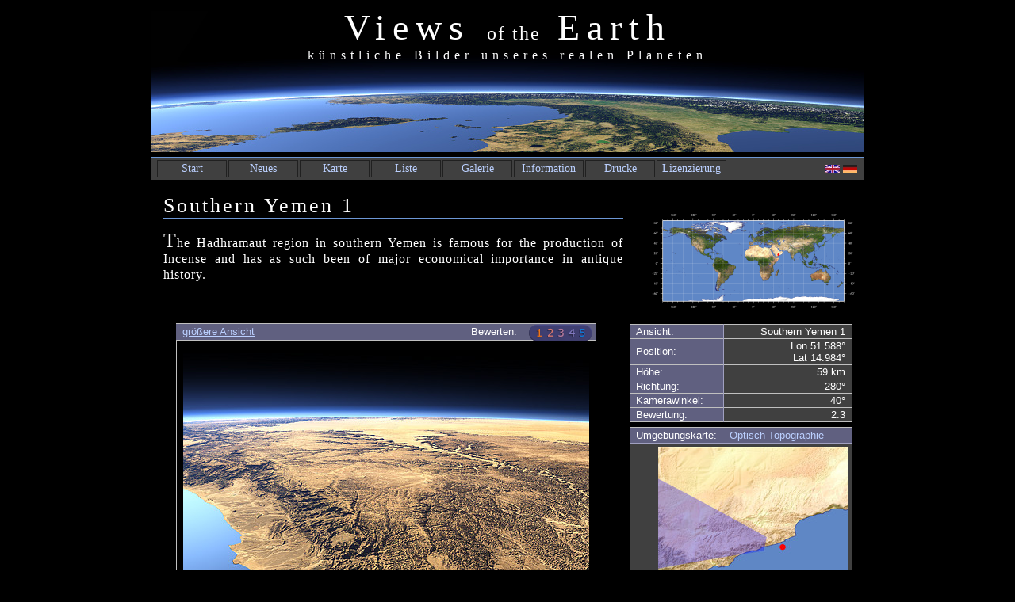

--- FILE ---
content_type: text/html; charset=UTF-8
request_url: http://earth.imagico.de/view.php?lang=de&site=jemen_new1
body_size: 7911
content:






<!DOCTYPE HTML PUBLIC "-//W3C//DTD HTML 4.01 Transitional//EN" "http://www.w3.org/TR/html4/loose.dtd">
<html>

<head>
  <title>Views of the Earth - Southern Yemen 1</title>
  <meta name="description" content="Views of the Earth künstliche Erdansichten, Ansicht Southern Yemen 1">
  <meta name="keywords" content="Christoph Hormann, Raytracing, POV-Ray, Povray, Earth, künstliche Erdansicht, Southern Yemen 1">
  <meta name="author" content="Christoph Hormann, mailto:chris_hormann@gmx.de">
  <meta name="modified" content="31 Mar 2025 15:31">
  <meta http-equiv="content-language" content="de">
  <meta http-equiv="content-type" content="text/html; charset=utf-8">
  <meta name="robots" content="index, follow, noai, noimageai">
  <meta name="tdm-reservation" content="1">
  <meta name="tdm-policy" content="https://imagico.de/services/terms.php">
  <link rel="shortcut icon" href="favicon.ico">
  <link rel=stylesheet type="text/css" href="default.css">
  <link rel=stylesheet type="text/css" href="view.css">
  <script type="text/javascript" src="scripts/jquery-1.7.1.min.js"></script>

<script type="text/javascript">
<!--

  var Style = 0; 

  function StyleVis () {
    Style = 0; 
    document.getElementById("map_img").src = "maps/sites/jemen_new1_small.jpg";
  }

  function StyleTopo () { 
    Style = 1; 
    document.getElementById("map_img").src = "maps/sites/jemen_new1_topo_small.jpg";
  }

  function ShowMapLarge() {
    Wnd = window.open("", "Location", "width=900,height=520,scrollbars=0,resizable=1");

    Wnd.document.open("text/html");
    Wnd.document.writeln("<!DOCTYPE HTML PUBLIC \"-//W3C//DTD HTML 4.01 Transitional//EN\">");
    Wnd.document.writeln("<html>");
    Wnd.document.writeln("<head>");
    Wnd.document.writeln("  <title>Location Map<\/title>");
    Wnd.document.writeln("  <meta http-equiv=\"content-type\" content=\"text/html; charset=iso-8859-1\">");
    Wnd.document.writeln("  <link rel=stylesheet type=\"text/css\" href=\"default.css\">");
    Wnd.document.writeln("<script type=\"text/javascript\">");
    Wnd.document.writeln("<!--");
    Wnd.document.writeln("  function PositionMapTick(Lon, Lat) {");
    Wnd.document.writeln("    var LatRes = 2.13125;");
    Wnd.document.writeln("    var LonRes = 2.11111;");
    Wnd.document.writeln("    document.getElementById(\"map_tick\").style.left = 44+(Lon+180)*LonRes + \"px\";");
    Wnd.document.writeln("    document.getElementById(\"map_tick\").style.top = 36+(85-Lat)*LatRes + \"px\";");

    Wnd.document.writeln("  }");
    Wnd.document.writeln("//-->");
    Wnd.document.writeln("<\/script>");
    Wnd.document.writeln("<\/head>");
    Wnd.document.writeln("<body onload=\"PositionMapTick(51.588, 14.984)\">");
    Wnd.document.writeln("<div class=\"map-large\">");
    Wnd.document.writeln("  <div class=\"map-large-img\"><img src=\"maps/earth_large.jpg\" width=\"860\" height=\"430\" border=\"0\"><\/div>");
    Wnd.document.writeln("  <div id=\"map_tick\" class=\"map-large-tick\">&bull;<\/div>");
    Wnd.document.writeln("<\/div>");
    Wnd.document.writeln("<div class=\"map-large-close\">");
    Wnd.document.writeln("<form>");
    Wnd.document.writeln("  <input type=button width=50 height=21 value=\"close\" onClick=\"self.close()\">");
    Wnd.document.writeln("<\/form>");
    Wnd.document.writeln("<\/div>");
    Wnd.document.writeln("<\/body>");
    Wnd.document.writeln("<\/html>");
    Wnd.document.close();

    Wnd.focus();

  }

  function Rate (Rating) {
    Style = 0; 
    document.getElementById("rate_img").src = "rate.php?site=jemen_new1&rating="+Rating;
    document.getElementById("rate_img").style.visibility = "hidden";
    document.getElementById("rate_txt").firstChild.data = "rated."
  }

//-->
</script>
<link rel="stylesheet" type="text/css" href="comments.css" />
<script type="text/javascript">
var comment_disp_cnt = 0;
function comment_show_toggle(lang)
{
  if (comment_disp_cnt == 0)
  {
    $('.comment-hidden').show();
    comment_disp_cnt = $('#comment_cnt_limit').text();
    $('#comment_cnt_limit').text($('#comment_cnt_all').text());
    if (lang == 'en')
      $('#comment_disp_link').text('Only show newest');
    else
      $('#comment_disp_link').text('Nur neuste anzeigen');
  }
  else
  {
    $('.comment-hidden').hide();
    $('#comment_cnt_limit').text(comment_disp_cnt);
    comment_disp_cnt = 0;
    if (lang == 'en')
      $('#comment_disp_link').text('Show all');
    else
      $('#comment_disp_link').text('Alle anzeigen');
  }
}
function reply(id, lang)
{
  $('.comment-block').not('.comment-reply').not('.comment-form').not('#comment_'+id).hide();
  if (lang == 'en')
    $('#comment_head').text('Write a comment in reply');
  else
    $('#comment_head').text('Auf Kommentar antworten');
  $('#reply').val(id);
}
      $('#gb_msg').text('test');
$(document).ready(function () {
  $('.js-required-msg').hide();
  $('.js-required').show();
  $('#btn_send').live("click", function () {
    var lang = 'en';
    var verificationnr = $('#verificationnr').val();
    var verification = $('#verification').val();
    var page = $('#page').val();
    var reply = $('#reply').val();
    var id = $('#id').val();
    var name = $('#name').val();
    var country = $('#country').val();
    var email = $('#email').val();
    var website = $('#website').val();
    var message = $('#message').val();
    $('#gb_msg').text("Submitting comment...");
    $('#btn_send').attr("disabled", true);
    if (page == 'www')
      url = "/comment_json.php"
    else
      url = "/"+page+"/comment_json.php"
    $.ajax({type: 'POST', url: url, data: { lang: lang, page: page, id: id, verification: verification, verificationnr: verificationnr, name: name, country: country, email: email, website: website, message: message, reply: reply }, async: true, dataType: 'json', success: function(json) {
      $('#comment_preview').empty();
      if (json.ok > 0)
      {
        $('#comment_preview').append(json.preview);
        $('#comment_preview').show();
        $('#message').val('');
        $('#gb_msg').removeClass().addClass('msg-ok');
      }
      else
        $('#gb_msg').removeClass().addClass('msg-error');
      $('#gb_msg').text(json.msg);
      $('#verification_img').attr('src', 'images/'+json.vf+'.png');
      $('#verificationnr').val(json.vf);
      $('#verification').val('');
      $('#btn_send').attr("disabled", false);
    }, error: function(jqXHR, textStatus, errorThrown) {
      $('#comment_preview').empty();
      $('#gb_msg').removeClass().addClass('msg-error');
      $('#gb_msg').text("an error occurred submitting your comment: "+textStatus);
      $('#btn_send').attr("disabled", false);
    }});
  });
});
</script>



<!--[if gte IE 5.5000]>
<script type="text/javascript" src="pngfix.js"></script>
<![endif]-->
</head>

<body>

<div class="main">

<div class="head">
<div class="head-top">
<h1>Views <span class="small">of the</span> Earth</h1>
</div>
<div class="head-bot">
<em class="title-ul">künstliche Bilder unseres realen Planeten</em>
</div>
</div>

<div class="menubar">
<div class="menubar-content">
<div class="menuitem" onclick="window.location.href = 'main.php?lang=de'"><a href="main.php?lang=de">Start</a></div>
<div class="menuitem" onclick="window.location.href = 'new.php?lang=de'"><a href="new.php?lang=de">Neues</a></div>
<div class="menuitem" onclick="window.location.href = 'map.php?area=earth&lang=de'"><a href="map.php?area=earth&lang=de">Karte</a></div>
<div class="menuitem" onclick="window.location.href = 'list.php?lang=de'"><a href="list.php?lang=de">Liste</a></div>
<div class="menuitem" onclick="window.location.href = 'gallery-menu.php?lang=de'"><a href="gallery-menu.php?lang=de">Galerie</a></div>
<div class="menuitem" onclick="window.location.href = 'about.php?lang=de'"><a href="about.php?lang=de">Information</a></div>
<div class="menuitem" onclick="window.location.href = 'buy.php?lang=de'"><a href="buy.php?lang=de">Drucke</a></div>
<div class="menuitem" onclick="window.location.href = 'licensing.php?lang=de'"><a href="licensing.php?lang=de">Lizenzierung</a></div>

<div class="lang-switcher">
<a href="view.php?lang=en&site=jemen_new1"><img src="img/l_en.png" alt="english" width="18" height="10"></a>
<a href="view.php?lang=de&site=jemen_new1"><img src="img/l_de.png" alt="deutsch" width="18" height="10"></a>
</div>

</div>
</div>


<div class="content">

<div class="text-view">

<div class="right-map">
  <div class="map-small">
    <div class="map-small-img"><a href="javascript:ShowMapLarge()"><img src="maps/earth_small.png" width="270" height="136" alt="Southern Yemen 1 location map" border="0"></a></div>
    <div id="map_tick" class="map-small-tick" style="left:160px; top:55px;">&bull;</div>
  </div>
</div>

<div class="left-text">
  <h2>Southern Yemen 1</h2>

  <p>The Hadhramaut region in southern Yemen is famous for the production of Incense and has as such been of major economical importance in antique history.</p>


</div>

</div>


<div class="view">

  <div class="view-ann">
    <table class="view-ann">
      <tr>
        <td class="left">Ansicht:</td>
        <td class="right">Southern Yemen 1</td>
      </tr>
      <tr>
        <td class="left">Position:</td>
        <td class="right">Lon 51.588&deg;<br>Lat 14.984&deg;</td>
      </tr>
      <tr>
        <td class="left">Höhe:</td>
        <td class="right">59&nbsp;km</td>
      </tr>
      <tr>
        <td class="left">Richtung:</td>
        <td class="right">280&deg;</td>
      </tr>
      <tr>
        <td class="left">Kamerawinkel:</td>
        <td class="right">40&deg;</td>
      </tr>
      <tr>
        <td class="left">Bewertung:</td>
        <td class="right">2.3</td>
      </tr>
    
    </table>
    <div class="view-map-img">
      <div class="map-img-head">
        <div class="head-content">Umgebungskarte:&nbsp;&nbsp;&nbsp;&nbsp;<a href="javascript:StyleVis()">Optisch</a> <a href="javascript:StyleTopo()">Topographie</a></div>
      </div>
      <div class="img"><img id="map_img" src="maps/sites/jemen_new1_small.jpg" width="240" height="240" alt="Southern Yemen 1 location map" border="0"></div>
    </div>
  </div>

  <div class="view-bar">
    <div class="view-bar-left"><a href="large.php?site=jemen_new1">größere Ansicht</a></div>
    <div id="rate_txt" class="view-bar-right">Bewerten:</div>
    <div class="view-bar-rate"><img id="rate_img" src="img//rate.png" border="0" width="80" height="22" usemap="#Rate">
  <map name="Rate">
    <area shape="rect" coords="1,1,17,22" href="javascript:Rate(1)" alt="Bewertung: 1=schlecht, 5=gut" title="Bewertung: 1=schlecht, 5=gut" >
    <area shape="rect" coords="18,1,32,22" href="javascript:Rate(2)" alt="Bewertung: 1=schlecht, 5=gut" title="Bewertung: 1=schlecht, 5=gut" >
    <area shape="rect" coords="33,1,46,22" href="javascript:Rate(3)" alt="Bewertung: 1=schlecht, 5=gut" title="Bewertung: 1=schlecht, 5=gut" >
    <area shape="rect" coords="47,1,61,22" href="javascript:Rate(4)" alt="Bewertung: 1=schlecht, 5=gut" title="Bewertung: 1=schlecht, 5=gut" >
    <area shape="rect" coords="62,1,80,22" href="javascript:Rate(5)" alt="Bewertung: 1=schlecht, 5=gut" title="Bewertung: 1=schlecht, 5=gut" >
  </map>
    </div>
  </div>

  <div class="view-img">
    <a href="large.php?site=jemen_new1"><img src="views/jemen_new1_small.jpg" width="512" height="384" alt="Southern Yemen 1" border="0"></a>
  </div>
</div>

<div class="text">
  <h3>Verwandte Ansichten:</h3>
  <div class="thumbs">
    <div class="thumb-img"><a href="view.php?site=jemen_new2"><img src="views/jemen_new2_thumb.jpg" width="160" height="120" alt="Southern Yemen 2" border="0"></a></div>
    <div class="thumb-img"><a href="view.php?site=jemen_new3"><img src="views/jemen_new3_thumb.jpg" width="160" height="120" alt="Southern Yemen 3" border="0"></a></div>
  </div>
</div>
<div class="comments">
  <h3>Kommentare:</h3>
  <p class="plain">noch keine Kommentare.</p>
  <div class="comment-block comment-form">
    <input type="hidden" name="page" id="page" value="earth">
    <input type="hidden" name="reply" id="reply" value="">
    <input type="hidden" name="id" id="id" value="I.jemen_new1">
    <div id ="comment_head" class="head">Kommentar schreiben</div>
    <div class="body js-required-msg">Sie müssen Javascript aktivieren, um Kommentare schreiben zu können.</div>
    <div class="body js-required">
<fieldset>
<div class="form-element">
<table>
  <tr>
    <td><img alt="Verifikation" id="verification_img" title="Verifikation" src="images/2378344DC9D.png" /></td>
    <td style="padding-left:6px">Bitte geben Sie die Buchstabenfolge im Bild links in das Eingabefeld ein, damit ich Sie einfacher von Spam-Programmen unterscheiden kann.</td>
  </tr>
</table>
</div>
<div class="form-element">
<table>
  <tr>
    <td class="verification"><input type="hidden" name="verificationnr" id="verificationnr" value="2378344DC9D">
        <input class="text required" type="text" name="verification" id="verification" size="7" maxlength="8"><span class="alert">*</span></td>
    <td class="verification-note"><span class="alert">* Erforderliches Feld</span></td>
  </tr>
</table>
</div>
</fieldset>
      <fieldset>
       <legend>Informationen über Sie</legend>
        <table>
        <tr>
          <td><label class="form-lbl" for="name">Ihr Name/Nickname:</label></td>
          <td><input type="text" name="name" size = "36" maxlength = "36" id="name"><span class="alert">*</span></td>
        </tr>
        <tr>
          <td><label class="form-lbl" for="country">Ihr Land:</label></td>
          <td><select name="country" id="country">
            <option value="" selected="selected"></option>
<option value="Afghanistan">Afghanistan</option>
<option value="Egypt">Ägypten</option>
<option value="Albania">Albanien</option>
<option value="Algeria">Algerien</option>
<option value="Virgin Islands (U.S.)">Amerikanische Jungferninseln</option>
<option value="U.S. Minor Outlying Islands">Amerikanische Überseeinseln, Kleinere</option>
<option value="American Samoa">Amerikanisch-Samoa</option>
<option value="Andorra">Andorra</option>
<option value="Angola">Angola</option>
<option value="Anguilla">Anguilla</option>
<option value="Antarctica">Antarktis</option>
<option value="Antigua and Barbuda">Antigua und Barbuda</option>
<option value="Equatorial Guinea">Äquatorialguinea</option>
<option value="Argentina">Argentinien</option>
<option value="Armenia">Armenien</option>
<option value="Aruba">Aruba</option>
<option value="Ascension">Ascension</option>
<option value="Azerbaijan">Aserbaidschan</option>
<option value="Ethiopia">Äthiopien</option>
<option value="Australia">Australien</option>
<option value="Bahamas">Bahamas</option>
<option value="Bahrain">Bahrain</option>
<option value="Bangladesh">Bangladesch</option>
<option value="Barbados">Barbados</option>
<option value="Belgium">Belgien</option>
<option value="Belize">Belize</option>
<option value="Benin">Benin</option>
<option value="Bermuda">Bermuda</option>
<option value="Bhutan">Bhutan</option>
<option value="Bolivia">Bolivien</option>
<option value="Bosnia and Herzegovina">Bosnien und Herzegovina</option>
<option value="Botswana">Botsuana</option>
<option value="Bouvet Island">Bouvetinsel</option>
<option value="Brazil">Brasilien</option>
<option value="Virgin Islands (British)">Britische Jungferninseln</option>
<option value="British Indian Ocean Territory">Britisches Territorium im Indischen Ozean</option>
<option value="Brunei Darussalam">Brunei Darussalam</option>
<option value="Bulgaria">Bulgarien</option>
<option value="Burkina Faso">Burkina Faso</option>
<option value="Burundi">Burundi</option>
<option value="Chile">Chile</option>
<option value="China">China</option>
<option value="Cook Islands">Cookinseln</option>
<option value="Costa Rica">Costa Rica</option>
<option value="Ivory Coast">Côte d'Ivoire/Elfenbeinküste</option>
<option value="Denmark">Dänemark</option>
<option value="Germany">Deutschland</option>
<option value="Dominica">Dominica</option>
<option value="Dominican Republic">Dominikanische Republik</option>
<option value="Djibouti">Dschibuti</option>
<option value="Ecuador">Ecuador</option>
<option value="El Salvador">El Salvador</option>
<option value="Eritrea">Eritrea</option>
<option value="Estonia">Estland</option>
<option value="Falkland Islands">Falklandinseln/Malvinen</option>
<option value="Faroe Islands">Färöer</option>
<option value="Fiji">Fidschi</option>
<option value="Finland">Finnland</option>
<option value="France">Frankreich</option>
<option value="French Southern Territories">Französische Süd- und Antarktisgebiete</option>
<option value="French Guiana">Französisch-Guayana</option>
<option value="French Polynesia">Französisch-Polynesien</option>
<option value="Gabon">Gabun</option>
<option value="Gambia">Gambia</option>
<option value="Georgia">Georgien</option>
<option value="Ghana">Ghana</option>
<option value="Gibraltar">Gibraltar</option>
<option value="Grenada">Grenada</option>
<option value="Greece">Griechenland</option>
<option value="Greenland">Grönland</option>
<option value="Great Britain">Großbritannien</option>
<option value="Guadeloupe">Guadeloupe</option>
<option value="Guam">Guam</option>
<option value="Guatemala">Guatemala</option>
<option value="Guernsey">Guernsey</option>
<option value="Guinea-Bissau">Guinea-Bissau</option>
<option value="Guinea">Guinea</option>
<option value="Guyana">Guyana</option>
<option value="Haiti">Haiti</option>
<option value="Heard and Mc Donald Islands">Heard und die Mcdonaldinseln</option>
<option value="Honduras">Honduras</option>
<option value="Hong Kong">Hongkong</option>
<option value="India">Indien</option>
<option value="Indonesia">Indonesien</option>
<option value="Isle of Man">Insel Man</option>
<option value="Iraq">Irak</option>
<option value="Iran">Iran</option>
<option value="Ireland">Irland</option>
<option value="Iceland">Island</option>
<option value="Israel">Israel</option>
<option value="Italy">Italien</option>
<option value="Jamaica">Jamaika</option>
<option value="Japan">Japan</option>
<option value="Yemen">Jemen</option>
<option value="Jersey">Jersey</option>
<option value="Jordan">Jordanien</option>
<option value="Cayman Islands">Kaimaninseln</option>
<option value="Cambodia">Kambodscha</option>
<option value="Cameroon">Kamerun</option>
<option value="Canada">Kanada</option>
<option value="Cape Verde">Kap Verde</option>
<option value="Kazakhstan">Kasachstan</option>
<option value="Qatar">Katar</option>
<option value="Kenya">Kenya</option>
<option value="Kyrgyzstan">Kirgisistan</option>
<option value="Kiribati">Kiribati</option>
<option value="Cocos (Keeling) Islands">Kokosinseln/Keeling</option>
<option value="Colombia">Kolumbien</option>
<option value="Comoros">Komoren</option>
<option value="Congo, Republic of">Kongo</option>
<option value="Democratic Republic of the Congo">Kongo, Demokratische Republik</option>
<option value="Croatia">Kroatien</option>
<option value="Cuba">Kuba</option>
<option value="Kuwait">Kuwait</option>
<option value="Lao">Laos</option>
<option value="Lesotho">Lesotho</option>
<option value="Latvia">Lettland</option>
<option value="Lebanon">Libanon</option>
<option value="Liberia">Liberia</option>
<option value="Libya">Libyen</option>
<option value="Liechtenstein">Liechtenstein</option>
<option value="Lithuania">Litauen</option>
<option value="Luxembourg">Luxemburg</option>
<option value="Macao">Macau</option>
<option value="Madagascar">Madagaskar</option>
<option value="Malawi">Malawi</option>
<option value="Malaysia">Malaysia</option>
<option value="Maldives">Malediven</option>
<option value="Mali">Mali</option>
<option value="Malta">Malta</option>
<option value="Northern Mariana Islands">Marianen, Nördliche</option>
<option value="Morocco">Marokko</option>
<option value="Marshall Islands">Marshallinseln</option>
<option value="Martinique">Martinique</option>
<option value="Mauritania">Mauretanien</option>
<option value="Mauritius">Mauritius</option>
<option value="Mayotte">Mayotte</option>
<option value="Macedonia">Mazedonien</option>
<option value="Mexico">Mexiko</option>
<option value="Micronesia">Mikronesien</option>
<option value="Moldova">Moldau</option>
<option value="Monaco">Monaco</option>
<option value="Mongolia">Mongolei</option>
<option value="Montenegro">Montenegro</option>
<option value="Montserrat">Montserrat</option>
<option value="Mozambique">Mosambik</option>
<option value="Myanmar/Burma">Myanmar/Birma</option>
<option value="Namibia">Namibia</option>
<option value="Nauru">Nauru</option>
<option value="Nepal">Nepal</option>
<option value="New Caledonia">Neukaledonien</option>
<option value="New Zealand">Neuseeland</option>
<option value="Nicaragua">Nicaragua</option>
<option value="Netherlands">Niederlande</option>
<option value="Netherlands Antilles">Niederländische Antillen</option>
<option value="Nigeria">Nigeria</option>
<option value="Niger">Niger</option>
<option value="Niue">Niue</option>
<option value="North Korea">Nord Korea</option>
<option value="Norfolk Island">Norfolkinsel</option>
<option value="Norway">Norwegen</option>
<option value="Oman">Oman</option>
<option value="Austria">Österreich</option>
<option value="Timor-Leste (East Timor)">Osttimor</option>
<option value="Pakistan">Pakistan</option>
<option value="Palestinian National Authority">Palästinensische Autonomiegebiete</option>
<option value="Palau">Palau</option>
<option value="Panama">Panama</option>
<option value="Papua New Guinea">Papua-Neuguinea</option>
<option value="Paraguay">Paraguay</option>
<option value="Peru">Peru</option>
<option value="Philippines">Philippinen</option>
<option value="Pitcairn Island">Pitcairninseln</option>
<option value="Poland">Polen</option>
<option value="Portugal">Portugal</option>
<option value="Puerto Rico">Puerto Rico</option>
<option value="Reunion Island">Réunion</option>
<option value="Rwanda">Ruanda</option>
<option value="Romania">Rumänien</option>
<option value="Russia">Russland</option>
<option value="Solomon Islands">Salomonen</option>
<option value="Zambia">Sambia</option>
<option value="Samoa">Samoa</option>
<option value="San Marino">San Marino</option>
<option value="Sao Tome and Príncipe">São Tomé und Príncipe</option>
<option value="Saudi Arabia">Saudi-Arabien</option>
<option value="Sweden">Schweden</option>
<option value="Switzerland">Schweiz</option>
<option value="Senegal">Senegal</option>
<option value="Serbia">Serbien</option>
<option value="Seychelles">Seychellen</option>
<option value="Sierra Leone">Sierra Leone</option>
<option value="Zimbabwe">Simbabwe</option>
<option value="Singapore">Singapur</option>
<option value="Slovakia">Slowakei</option>
<option value="Slovenia">Slowenien</option>
<option value="Somalia">Somalia</option>
<option value="Spain">Spanien</option>
<option value="Sri Lanka">Sri Lanka</option>
<option value="Saint Helena">St. Helena</option>
<option value="Saint Kitts and Nevis">St. Kitts und Nevis</option>
<option value="Saint Lucia">St. Lucia</option>
<option value="St. Pierre and Miquelon">St. Pierre und Miquelon</option>
<option value="Saint Vincent and the Grenadines">St. Vincent und die Grenadinen</option>
<option value="South Africa">Südafrika</option>
<option value="Sudan">Sudan</option>
<option value="South Georgia and South Sandwich Islands">Südgeorgien und die südlichen Sandwichinseln</option>
<option value="South Korea">Süd Korea</option>
<option value="Suriname">Suriname</option>
<option value="Svalbard and Jan Mayen Islands">Svalbard und Jan Mayen</option>
<option value="Swaziland">Swasiland</option>
<option value="Syria">Syrien</option>
<option value="Tajikistan">Tadschikistan</option>
<option value="Taiwan">Taiwan</option>
<option value="Tanzania">Tansania</option>
<option value="Thailand">Thailand</option>
<option value="Tibet">Tibet</option>
<option value="East Timor Timor-Leste">Timor-Leste/Osttimor</option>
<option value="Togo">Togo</option>
<option value="Tokelau">Tokelau</option>
<option value="Tonga">Tonga</option>
<option value="Trinidad and Tobago">Trinidad und Tobago</option>
<option value="Chad">Tschad</option>
<option value="Czech Republic">Tschechische Republik</option>
<option value="Tunisia">Tunesien</option>
<option value="Turkey">Türkei</option>
<option value="Turkmenistan">Turkmenistan</option>
<option value="Turks and Caicos Islands">Turks- und Caicosinseln</option>
<option value="Tuvalu">Tuvalu</option>
<option value="Uganda">Uganda</option>
<option value="Ukraine">Ukraine</option>
<option value="Hungary">Ungarn</option>
<option value="Uruguay">Uruguay</option>
<option value="Uzbekistan">Usbekistan</option>
<option value="Vanuatu">Vanuatu</option>
<option value="Vatican City State">Vatikanstadt</option>
<option value="Venezuela">Venezuela</option>
<option value="United Arab Emirates">Vereinigte Arabische Emirate</option>
<option value="United Kingdom">Vereinigtes Königreich</option>
<option value="United States">Vereinigte Staaten</option>
<option value="Vietnam">Vietnam</option>
<option value="Wallis and Futuna Islands">Wallis und Futuna</option>
<option value="Christmas Island">Weihnachtsinsel</option>
<option value="Belarus">Weißrußland</option>
<option value="Western Sahara">Westsahara</option>
<option value="Zaire">Zaire</option>
<option value="Central African Republic">Zentralafrikanische Republik</option>
<option value="Cyprus">Zypern</option>          </select></td>
            </tr>
            <tr>
              <td><label class="form-lbl" for="email">Ihre Email-Adresse:</label></td>
              <td><input type="text" name="email" size = "36" maxlength = "60" id="email"><span class="form-note">wird nicht veröffentlicht</span></td>
            </tr>
            <tr>
              <td><label class="form-lbl" for="website">Link zu Ihrer Webseite:</label></td>
              <td><input type="text" name="website" size = "36" maxlength = "60" id="website"><span class="form-note">wird mit ihrem Kommentar angezeigt</span></td>
            </tr>
            </table>
          </fieldset>
          <fieldset>
            <legend>Ihr Kommentar (kein HTML)</legend>
            <table>
              <tr>
                <td>
                  <textarea name="message" id="message" rows="15" cols="52"></textarea>
                </td>
                <td><p class="comment-ann"><span class="alert">*</span></p>
                  <p class="comment-ann">Wenn Sie mir, dem Autor dieser Seite, eine private Nachricht senden möchten, können Sie dies
                  per <a href="mail-antispam.php?lang=de">Email</a> tun.</p>
                  <p class="comment-ann">Die Kommentare werden erst nach einer Überprüfung freigeschaltet.  Er kann somit einige Zeit 
                  dauern, bis Ihr Beitrag auftaucht.</p>
                  <p class="comment-ann">Bitte beachten Sie, dass die Kommentarfunktion zum Kommentieren der Bilder und Texte und
                  nicht zur Diskussion politischer oder religiöser Ansichten dient.  Kommentare ohne
                  Bezug zum Inhalt dieser Seite werden nicht freigeschaltet.</p>
                </td>
              </tr>
            </table>
          </fieldset>
        <div class="form-submit">
                  <p class="comment-ann">Durch das Abschicken Ihres Kommentars stimmen Sie der <a href="https://imagico.de/services/privacy.php?lang=de">Datenschutzrichtlinie</a> zu und erlauben, dass die eingegebenen Informationen (mit Ausnahme der eMail-Adresse) in diesem Blog veröffentlicht werden.</p>
          <input type="button" name="btn_send" id="btn_send" value="Kommentar abschicken">
          &nbsp;&nbsp;<span id="gb_msg"></span>
        </div>
    </div>
  </div>
  <div class="comment-block" id="comment_preview" style="display:none"></div>
</div>


<div class="foot-top">
<a href="main.php?lang=de">Start</a> &bull; 
<a href="impressum.php?lang=de">Impressum</a> &bull; 
<a href="terms.php?lang=de">Nutzungsbedingungen</a> &bull; 
<a href="sitemap.php?lang=de">Sitemap</a> &bull; 
Bilder: 
<a href="list.php?lang=de">Liste</a>
 /
<a href="map.php?area=earth&lang=de">Karte</a> /
<a href="gallery-menu.php?lang=de">Galerie</a> &bull;
<a href="rss.php?lang=de"><img src="img/feed2.png" width="16" height="16" border="0" alt="RSS feed" title="RSS feed"></a>
<br>
<a title="imagico.de" href="https://imagico.de/?lang=de">imagico.de</a> &bull; 
<a title="Imagico.de blog" href="https://imagico.de/blog/de/">blog.imagico.de</a> &bull; 
<a title="Imagico.de Leistungen und Produkte" href="https://imagico.de/services/?lang=de">services.imagico.de</a> &bull; 
<a title="Imagico.de Karten" href="https://imagico.de/maps/?lang=de">maps.imagico.de</a> &bull; 
<em><a title="Views of the Earth" href="https://imagico.de/earth/?lang=de">earth.imagico.de</a></em> &bull; 
<a title="Imagico photo log" href="https://imagico.de/photolog/?lang=de">photolog.imagico.de</a>
</div>

</div>

<div class="foot">
  <div class="left">
    Design und Inhalt Copyright 2025 von <a href="mail-antispam.php?lang=de">Christoph Hormann</a>
  </div>
  <div class="right">
    zuletzt aktualisiert 31. Mar 2025 15:31
  </div>
</div>

</div>


</body>
</html>


--- FILE ---
content_type: text/css
request_url: http://earth.imagico.de/view.css
body_size: 631
content:

/* ---------------------------------- */

div.view { 
  font-family: Verdana, Lucida, Helvetica, Arial, sans-serif;
  font-style:normal;
  font-size: 13px;
  padding-top:3px;
  width: 900px;
  text-align:left;
	clear:both;
}

div.view a:link { color:#bbd0ff; }
div.view a:visited { color:#c0c0ff; }
div.view a:active { color:#ff60ff; }

div.view div.view-bar { 
  position:relative; 
  left: 0px;
  top: 0px;
	margin-left:32px; 
  width: 514px;
  padding:2px;
  padding-left:8px;
  padding-right:8px;
  padding-bottom:3px;
  border-top:1px solid #C0C0C0;
  background-color: #606080;
}

div.view div.view-bar div.view-bar-left { 
  position:relative; 
  left: 0px;
  top: 0px;
  width: 220px;
}

div.view div.view-bar div.view-bar-center { 
  position:absolute; 
  width: 140px;
  top: 2px;
  left: 260px;
}

div.view div.view-bar div.view-bar-right { 
  position:absolute; 
  top: 2px;
  right: 100px;
}

div.view div.view-bar div.view-bar-rate { 
  position:absolute; 
  width: 80px;
  top: 0px;
  right: 5px;
}

div.view div.view-img { 
	margin-left:32px; 
  width: 512px;
  padding:8px;
  border-width:1px;
  border-style: solid;  
  border-color: #C0C0C0 ;
	/*text-align: center;*/
}

div.view div.view-ann { 
  width: 280px;
  float:right;
  text-align:left;
  padding-top:1px;
  padding-left:8px;
  margin-right: 16px;
}

table.view-ann { 
  width: 100%;
  border-top:1px solid #C0C0C0;
  border-bottom:1px solid #C0C0C0;
  background-color: #404040;
  border-collapse:collapse;
}

table.view-ann td {
  border-bottom:1px solid #C0C0C0;
} 

table.view-ann td.left {
  background-color: #606080;
  width: 42%;
  padding-left:8px;
  text-align:left;
}

table.view-ann td.right {
  border-left:1px solid #A0A0C0;
  width: 58%;
  text-align:right;
  padding-right:8px;
}

div.view-map-img { 
  border-top:1px solid #C0C0C0;
  border-bottom:1px solid #C0C0C0;
  background-color: #404040;
	width: 100%;
	margin-top: 6px;
}

div.view-map-img div.map-img-head {
	width: 100%;
  background-color: #606080;
  border-bottom:1px solid #A0A0C0;
}

div.view-map-img div.map-img-head div.head-content {
	padding: 2px;
  padding-left: 8px;
}

div.view-map-img div.img {
	padding: 4px;
  text-align:right;
}


--- FILE ---
content_type: text/css
request_url: http://earth.imagico.de/comments.css
body_size: 568
content:
/* ---------------------------------- */

div.comments { 
  width: 900px;
  padding-top: 12px ;
	clear:both;
}

div.comment-block { 
  margin-left: 16px ;
  margin-right: 16px ;
  margin-top: 16px ;
  margin-bottom: 16px ;
  border-top:1px solid #C0C0C0;
  border-bottom:1px solid #C0C0C0;
  background-color: #404040 ;
  font-family: Verdana, Lucida, Helvetica, Arial, sans-serif;
  font-style:normal;
  font-size: 14px;
}

div.comment-block div.head {
  border-bottom:1px solid #C0C0C0;
  background-color: #606080;
  padding: 2px;
  padding-left: 6px;
  font-style:italic;
	position: relative;
}

div.comment-reply { 
  margin-left: 12px ;
  margin-right: 0px ;
  margin-top: 6px ;
  margin-bottom: 6px ;
  background-color: #808080 ;
}

div.comment-reply div.head {
  background-color: #746878;
}

div.comment-form div.head {
  font-weight: bold;
  background-color: #B07056;
}

div.comment-reply-link { 
	position: absolute;
	right: 10px;
	top: 2px;
  font-size: 12px;
  font-style:normal;
}

div.comment-block div.body {
  padding: 3px;
  padding-left: 6px;
  font-size: 12px;
}

div.comment-block a:link { color:#70a0ff; }
div.comment-block a:visited { color:#C0B0FF; }
div.comment-block a:active { color:#FF40FF; }

p.comment-ann { 
  font-family: Verdana, Lucida, Helvetica, Arial, sans-serif;
  margin: 0px;
  padding: 6px;
  text-align: left;
  font-size: 12px;
  line-height: 16px;
	letter-spacing: 0px;
}

p.comment-ann:first-letter {
  font-size: 12px;
}

.comment-hidden { 
	display:none;
}

.msg-error { color:  #FF8040; }
.msg-ok { color:  #80C060; }

/* ---------------------------------- */
